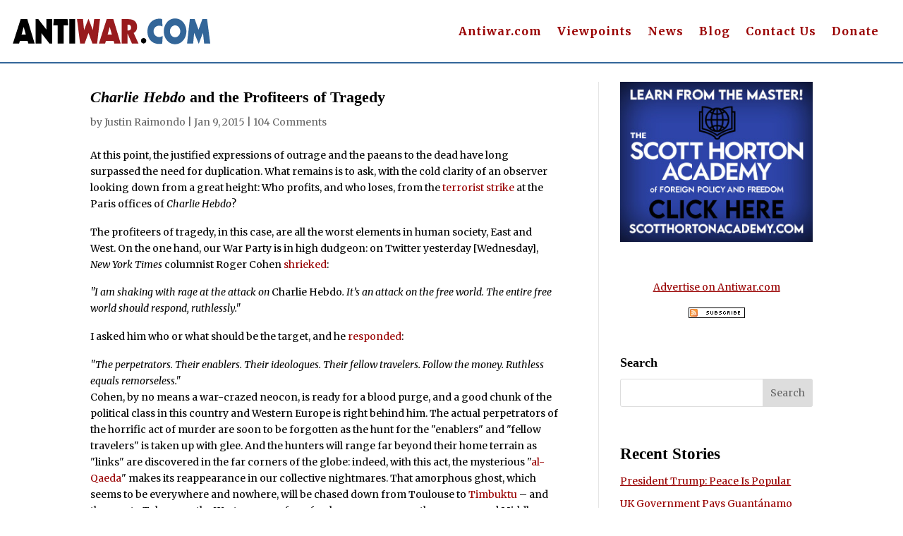

--- FILE ---
content_type: text/html; charset=utf-8
request_url: https://disqus.com/embed/comments/?base=default&f=antiwar-orig&t_i=2012319582%20http%3A%2F%2Foriginal.antiwar.com%2F%3Fp%3D2012319582&t_u=https%3A%2F%2Foriginal.antiwar.com%2Fjustin%2F2015%2F01%2F08%2Fcharlie-hebdo-and-the-profiteers-of-tragedy%2F&t_e=%3CI%3ECharlie%20Hebdo%3C%2Fi%3E%20and%20the%20Profiteers%20of%20Tragedy&t_d=Charlie%20Hebdo%20and%20the%20Profiteers%20of%20Tragedy&t_t=%3CI%3ECharlie%20Hebdo%3C%2Fi%3E%20and%20the%20Profiteers%20of%20Tragedy&s_o=default
body_size: 21178
content:
<!DOCTYPE html>

<html lang="en" dir="ltr" class="not-supported type-">

<head>
    <title>Disqus Comments</title>

    
    <meta name="viewport" content="width=device-width, initial-scale=1, maximum-scale=1, user-scalable=no">
    <meta http-equiv="X-UA-Compatible" content="IE=edge"/>

    <style>
        .alert--warning {
            border-radius: 3px;
            padding: 10px 15px;
            margin-bottom: 10px;
            background-color: #FFE070;
            color: #A47703;
        }

        .alert--warning a,
        .alert--warning a:hover,
        .alert--warning strong {
            color: #A47703;
            font-weight: bold;
        }

        .alert--error p,
        .alert--warning p {
            margin-top: 5px;
            margin-bottom: 5px;
        }
        
        </style>
    
    <style>
        
        html, body {
            overflow-y: auto;
            height: 100%;
        }
        

        #error {
            display: none;
        }

        .clearfix:after {
            content: "";
            display: block;
            height: 0;
            clear: both;
            visibility: hidden;
        }

        
    </style>

</head>
<body>
    

    
    <div id="error" class="alert--error">
        <p>We were unable to load Disqus. If you are a moderator please see our <a href="https://docs.disqus.com/help/83/"> troubleshooting guide</a>. </p>
    </div>

    
    <script type="text/json" id="disqus-forumData">{"session":{"canModerate":false,"audienceSyncVerified":false,"canReply":true,"mustVerify":false,"recaptchaPublicKey":"6LfHFZceAAAAAIuuLSZamKv3WEAGGTgqB_E7G7f3","mustVerifyEmail":false},"forum":{"aetBannerConfirmation":null,"founder":"403404638","twitterName":"","commentsLinkOne":"1 Comment","guidelines":null,"disableDisqusBrandingOnPolls":false,"commentsLinkZero":"0 Comments","disableDisqusBranding":false,"id":"antiwar-orig","createdAt":"2016-01-14T03:08:03.732546","category":"News","aetBannerEnabled":false,"aetBannerTitle":null,"raw_guidelines":null,"initialCommentCount":null,"votingType":null,"daysUnapproveNewUsers":null,"installCompleted":true,"moderatorBadgeText":"","commentPolicyText":null,"aetEnabled":false,"channel":null,"sort":4,"description":null,"organizationHasBadges":true,"newPolicy":true,"raw_description":null,"customFont":null,"language":"en","adsReviewStatus":1,"commentsPlaceholderTextEmpty":null,"daysAlive":0,"forumCategory":{"date_added":"2016-01-28T01:54:31","id":7,"name":"News"},"linkColor":null,"colorScheme":"auto","pk":"3974901","commentsPlaceholderTextPopulated":null,"permissions":{},"commentPolicyLink":null,"aetBannerDescription":null,"favicon":{"permalink":"https://disqus.com/api/forums/favicons/antiwar-orig.jpg","cache":"//a.disquscdn.com/1768293611/images/favicon-default.png"},"name":"Antiwar.com Original","commentsLinkMultiple":"{num} Comments","settings":{"threadRatingsEnabled":false,"adsDRNativeEnabled":false,"behindClickEnabled":false,"disable3rdPartyTrackers":true,"adsVideoEnabled":false,"adsProductVideoEnabled":false,"adsPositionBottomEnabled":false,"ssoRequired":false,"contextualAiPollsEnabled":false,"unapproveLinks":false,"adsPositionRecommendationsEnabled":false,"adsEnabled":false,"adsProductLinksThumbnailsEnabled":false,"hasCustomAvatar":false,"organicDiscoveryEnabled":false,"adsProductDisplayEnabled":false,"adsProductLinksEnabled":false,"audienceSyncEnabled":false,"threadReactionsEnabled":false,"linkAffiliationEnabled":false,"adsPositionAiPollsEnabled":false,"disableSocialShare":false,"adsPositionTopEnabled":false,"adsProductStoriesEnabled":false,"sidebarEnabled":false,"adultContent":false,"allowAnonVotes":false,"gifPickerEnabled":true,"mustVerify":true,"badgesEnabled":false,"mustVerifyEmail":true,"allowAnonPost":false,"unapproveNewUsersEnabled":false,"mediaembedEnabled":true,"aiPollsEnabled":false,"userIdentityDisabled":false,"adsPositionPollEnabled":false,"discoveryLocked":false,"validateAllPosts":false,"adsSettingsLocked":false,"isVIP":false,"adsPositionInthreadEnabled":false},"organizationId":4909346,"typeface":"auto","url":"https://original.antiwar.com","daysThreadAlive":0,"avatar":{"small":{"permalink":"https://disqus.com/api/forums/avatars/antiwar-orig.jpg?size=32","cache":"//a.disquscdn.com/1768293611/images/noavatar32.png"},"large":{"permalink":"https://disqus.com/api/forums/avatars/antiwar-orig.jpg?size=92","cache":"//a.disquscdn.com/1768293611/images/noavatar92.png"}},"signedUrl":"https://disq.us/?url=https%3A%2F%2Foriginal.antiwar.com&key=CUtGOl7526vMXArl63pjyg"}}</script>

    <div id="postCompatContainer"><div class="comment__wrapper"><div class="comment__name clearfix"><img class="comment__avatar" src="//a.disquscdn.com/1768293611/images/noavatar92.png" width="32" height="32" /><strong><a href="">Guest</a></strong> &bull; 10 years ago
        </div><div class="comment__content"><p>So, while CH had a right to do what he did, and his attackers are criminals, I, for one, see no reason to take it any further than that. They were caught, and, if I may say so, were dealt with rather summarily. Thus, there is no one left to prosecute. And Mr. CH is dead, and, frankly, I couldn&amp;#039t care less.  A person who made a living out of "kicking down," out of using the right of free press to further afflict the already afflicted, and to make the already comfortable more comfortable, rather than vice versa, and did so in an obnoxious, intentionally hurtful and juvenile way, succeeded in provoking some of them into violence. Boo hoo.</p></div></div><div class="comment__wrapper"><div class="comment__name clearfix"><img class="comment__avatar" src="//a.disquscdn.com/1768293611/images/noavatar92.png" width="32" height="32" /><strong><a href="">Guest</a></strong> &bull; 10 years ago
        </div><div class="comment__content"><p>Tempest meet teapot.</p><p>If you go out of your way to insult large numbers of people, eventually, one of them will respond, perhaps violently.</p><p>Of course, under the law, you may well have had "the right" to say what you said. (But, notice, that goring some sacred cows, like the Holocaust, is less protected by free speech law in France, and elsewhere, than others.) Still, having the "right" to do something is not the same thing as the doing of it being morally right. Hence, no, I am NOT Charlie Hebdo. Just like I am not George Wallace, who was also assaulted for his expressing his viewpoints.</p></div></div><div class="comment__wrapper"><div class="comment__name clearfix"><img class="comment__avatar" src="//a.disquscdn.com/1768293611/images/noavatar92.png" width="32" height="32" /><strong><a href="">qwezxc</a></strong> &bull; 11 years ago
        </div><div class="comment__content"><p>I don’t insist that you accept my reading or any other reading of Islam. What I want to say is: Don’t allow this dynamic and effective reality in today’s world to be introduced to you through resentments and prejudices. Don’t allow them to hypocritically introduce their own recruited terrorists as representatives of Islam.</p><p>Receive knowledge of Islam from its primary and original sources. Gain information about Islam through the Qur’an and the life of its great Prophet. I would like to ask you whether you have directly read the Qur’an of the Muslims. Have you studied the teachings of the Prophet of Islam and his humane, ethical doctrines? Have you ever received the message of Islam from any sources other than the media?</p><p>Have you ever asked yourself how and on the basis of which values has Islam established the greatest scientific and intellectual civilization of the world and raised the most distinguished scientists and intellectuals throughout several centuries?</p><p>I would like you not to allow the derogatory and offensive image-buildings to create an emotional gulf between you and the reality, taking away the possibility of an impartial judgment from you. Today, the communication media have removed the geographical borders. Hence, don’t allow them to besiege you within fabricated and mental borders.</p><p>Although no one can individually fill the created gaps, each one of you can construct a bridge of thought and fairness over the gaps to illuminate yourself and your surrounding environment. While this preplanned challenge between Islam and you, the youth, is undesirable, it can raise new questions in your curious and inquiring minds. Attempts to find answers to these questions will provide you with an appropriate opportunity to discover new truths.</p><p>Therefore, don’t miss the opportunity to gain proper, correct and unbiased understanding of Islam so that hopefully, due to your sense of responsibility toward the truth, future generations would write the history of this current interaction between Islam and the West with a clearer conscience and lesser resentment.</p><p>Seyyed Ali Khamenei <br>21st Jan. 2015</p></div></div><div class="comment__wrapper"><div class="comment__name clearfix"><img class="comment__avatar" src="//a.disquscdn.com/1768293611/images/noavatar92.png" width="32" height="32" /><strong><a href="">scallywagy</a></strong> &bull; 11 years ago
        </div><div class="comment__content"><p>Despite the corporate media’s fixation, the Charlie Hebdo attack in all likelihood has very little to do with religion or an assault on our rights with free speech. Rather it probably has much to do with the socio economic discord that functions in the underbelly of society, where whole collectives are conveniently debased and stigmatized (but hey this is free speech right?) and rebelling with the imposition of their desperate lot whilst the west continues their very own terrorist missions in the middle east, on free speech (remember Julian Assange?) and rarely brought to account. Which provokes the question how and why? <br><a href="http://disq.us/url?url=http%3A%2F%2Fscallywagandvagabond.com%2F2015%2F01%2Fcharlie-hebdo-attack-media-propaganda%2F%3Am3pD7j5vlsb3rJj9aSjyxPhiWk0&amp;cuid=3974901" rel="nofollow noopener" target="_blank" title="http://scallywagandvagabond.com/2015/01/charlie-hebdo-attack-media-propaganda/">http://scallywagandvagabond.com/2015/01/charlie-h...</a></p></div></div><div class="comment__wrapper"><div class="comment__name clearfix"><img class="comment__avatar" src="//a.disquscdn.com/1768293611/images/noavatar92.png" width="32" height="32" /><strong><a href="">solomon</a></strong> &bull; 11 years ago
        </div><div class="comment__content"><p>Dear Justin,  <br>                  Regarding free speech.In my humble opinion I think The Kentucky Fried Movie featuring the Rex Kramer( danger seeker) scene says it all. All due respects to all and no malice to any.</p></div></div><div class="comment__wrapper"><div class="comment__name clearfix"><img class="comment__avatar" src="//a.disquscdn.com/1768293611/images/noavatar92.png" width="32" height="32" /><strong><a href="">Bruce Marshall</a></strong> &bull; 11 years ago
        </div><div class="comment__content"><p>Justin,</p><p>Realize that Noam Chomsky is an agent, who after 9/11 served to divert people away from taking on the militarists at the core of the evil....the perpetrators of 9/11 the Israeli-American dual citizen fifth column networks and the traitors within the United States government and related intelligence networks of the Bush family, etc.</p></div></div><div class="comment__wrapper"><div class="comment__name clearfix"><img class="comment__avatar" src="//a.disquscdn.com/1768293611/images/noavatar92.png" width="32" height="32" /><strong><a href="">Prinzowhales</a></strong> &bull; 11 years ago
        </div><div class="comment__content"><p>One of the witnesses said that one of the terrorists pointed his AK at a woman&amp;#039s nose and asked her to recite verses from the Koran...but all she really remembered was his &amp;#039beautiful blue eyes.&amp;#039... None of the reported terrorists had blue eyes...From a link to a French news service at <br><a href="http://disq.us/url?url=http%3A%2F%2Fwhatreallyhappened.com%3AHlxQ6QvnTg8xdXgeZq2tvuIhP8w&amp;cuid=3974901" rel="nofollow noopener" target="_blank" title="whatreallyhappened.com">whatreallyhappened.com</a></p><p>First, a named suspect has an iron clad alibi, now one of the terrorists doesn&amp;#039t fit the description of a reliable witness.</p></div></div><div class="comment__wrapper"><div class="comment__name clearfix"><img class="comment__avatar" src="//a.disquscdn.com/1768293611/images/noavatar92.png" width="32" height="32" /><strong><a href="">Roque SantaCruz</a></strong> &bull; 11 years ago
        </div><div class="comment__content"><p>If only the westerners would let syria, irak afghanistan and especially israel. do whatever they wish in their countries things would be so quiet this side of the globe. Why do we have to go there all the time.</p></div></div><div class="comment__wrapper"><div class="comment__name clearfix"><img class="comment__avatar" src="//a.disquscdn.com/1768293611/images/noavatar92.png" width="32" height="32" /><strong><a href="">james</a></strong> &bull; 11 years ago
        </div><div class="comment__content"><p>Is Charlie Hebdo innocent? Does he provoke intentionally or promote free speech? <br>He fired a reporter back in 2009 for saying the son of Sarkozy converted to Judaism for monetary reasons and reported him to the police citing anti-semitism. He was freed eventually but Charlie is no angel, a hypocrite. He does not deserve to die the way he did along with the other real innocents but the whole story must be told. <br>And a note to Mr Riger Cohen; what was his reaction when the zionist criminals killed 2500+ in Gaza? Did he call to wipe them out and target all their supporters? Another hypocrite with a loud mouth and a megaphone.</p></div></div><div class="comment__wrapper"><div class="comment__name clearfix"><img class="comment__avatar" src="//a.disquscdn.com/1768293611/images/noavatar92.png" width="32" height="32" /><strong><a href="">james</a></strong> &bull; 11 years ago
        </div><div class="comment__content"><p>Link <a href="http://disq.us/url?url=http%3A%2F%2Fwww.telegraph.co.uk%2Fnews%2Fworldnews%2Feurope%2Ffrance%2F4351672%2FFrench-cartoonist-Sine-on-trial-on-charges-of-anti-Semitism-over-Sarkozy-jibe.html%3AjsHpEn3zWgw6LjuUlESL_LV8nFA&amp;cuid=3974901" rel="nofollow noopener" target="_blank" title="http://www.telegraph.co.uk/news/worldnews/europe/france/4351672/French-cartoonist-Sine-on-trial-on-charges-of-anti-Semitism-over-Sarkozy-jibe.html">http://www.telegraph.co.uk/news/worldnews/europe/...</a></p></div></div><div class="comment__wrapper"><div class="comment__name clearfix"><img class="comment__avatar" src="//a.disquscdn.com/1768293611/images/noavatar92.png" width="32" height="32" /><strong><a href="">david</a></strong> &bull; 11 years ago
        </div><div class="comment__content"><p>How many Catholics murdered critics of Catholicism. How many JDL types murdered cartoonists who defile Jews?</p><p>Cohen shrieks, and the Weekly Standard pontificates and bloats. OK, true. But if you drew a piss Jesus cartoon or drew a hook nosed Jew, you might be criticized, or lose your job, but I&amp;#039m waiting for Justin to illuminate us with murder victims. Just one might suffice.</p></div></div><div class="comment__wrapper"><div class="comment__name clearfix"><img class="comment__avatar" src="//a.disquscdn.com/1768293611/images/noavatar92.png" width="32" height="32" /><strong><a href="">oddie</a></strong> &bull; 11 years ago
        </div><div class="comment__content"><p>JR writes: "Charlie Hebdo was the French far right’s mortal enemy" maybe. once upon a time! read all of Ramadan who knows so much more about Charlie Hebdo than anyone writing in the US:</p><p>Democracy Now: Comics Legend Art Spiegelman &amp; Scholar Tariq Ramadan on Charlie Hebdo &amp; the Power Dynamic of Satire <br>Tariq Ramadan to Spiegelman: Charlie Hebdo is not the satirical magazine of the past. It is now ideologically oriented. And Philippe Val, who was a leftist in the past, now is supporting all the theses of the far-right party, very close to the Front National. So, don’t come with something which is politically completely not accurate...  <a href="http://disq.us/url?url=http%3A%2F%2Fwww.democracynow.org%2F2015%2F1%2F8%2Fcomics_legend_art_spiegelman_scholar_tariq%3AwNZcjYwVK2ghS10hCFtq9Ga0is4&amp;cuid=3974901" rel="nofollow noopener" target="_blank" title="http://www.democracynow.org/2015/1/8/comics_legend_art_spiegelman_scholar_tariq">http://www.democracynow.org/2015/1/8/comics_legen...</a></p></div></div><div class="comment__wrapper"><div class="comment__name clearfix"><img class="comment__avatar" src="//a.disquscdn.com/1768293611/images/noavatar92.png" width="32" height="32" /><strong><a href="">oddie</a></strong> &bull; 11 years ago
        </div><div class="comment__content"><p>the alleged terrorist audio tapes!</p><p>(subtitles) Message audio de Kouachi (AQPA) et Coulibaly (ISIS) à un journaliste de BFM TV <br>(from comments) there is someone behind him who tells him what to say, "and left the bottom" was 0:55, it is a manipulation or journalists with a lambda rebeu or false flag. It does not smell good story ...  <a href="https://disq.us/url?url=https%3A%2F%2Fwww.youtube.com%2Fwatch%3Fv%3D6MDz2yaf-9k%3A86cgq6rM8tDDNO2RNhuzuGNP6U4&amp;cuid=3974901" rel="nofollow noopener" target="_blank" title="https://www.youtube.com/watch?v=6MDz2yaf-9k">https://www.youtube.com/watch?v=6MDz2yaf-9k</a></p><p>(French) Exclu - Message Interview Complete de Chérif Kouachi au journaliste de BFM TV. 9 janvier 2015 10h  <a href="https://disq.us/url?url=https%3A%2F%2Fwww.youtube.com%2Fwatch%3Fv%3DclCRRyTvWMo%3A4cGvRc7NQDUnk0wXyZPuQZuSqU0&amp;cuid=3974901" rel="nofollow noopener" target="_blank" title="https://www.youtube.com/watch?v=clCRRyTvWMo">https://www.youtube.com/watch?v=clCRRyTvWMo</a></p></div></div><div class="comment__wrapper"><div class="comment__name clearfix"><img class="comment__avatar" src="//a.disquscdn.com/1768293611/images/noavatar92.png" width="32" height="32" /><strong><a href="">oddie</a></strong> &bull; 11 years ago
        </div><div class="comment__content"><p>official narrative rests on france&amp;#039s BFM TV - &amp; their alleged audio interviews with the "terrorists" - (youtube with english subtitles &amp; full interview in french, approx 4mins,  are online).  could be anyone on the tapes.</p><p>Local, France: The gunman killed by police on Friday after taking hostages at a Jewish supermarket ...told BFMTV station he had "co-ordinated" with the suspected Charlie Hebdo attackers and belonged to the Islamic State group... <br>Cherif Kouachi...said that a trip he made to Yemen in 2011 was financed by American-Yemeni radical Anwar al-Awlaki... <br>19:48 ...It is not immediately clear how the broadcaster reached Coulibaly, at around 3pm this afternoon...  <a href="http://disq.us/url?url=http%3A%2F%2Fwww.thelocal.fr%2F20150109%2Flive-charlie-hebdo-france-gunmen-kouachi%3A-YNGccYEpDEpovZC2Bn-jqsRYuM&amp;cuid=3974901" rel="nofollow noopener" target="_blank" title="http://www.thelocal.fr/20150109/live-charlie-hebdo-france-gunmen-kouachi">http://www.thelocal.fr/20150109/live-charlie-hebd...</a></p><p>BFM is an acronym of "Business FM"... <br>Alain Weill, Chairman and CEO since 2005... <br>other media institutions have insinuated that that BFMTV has furthered the cause of Marine Le Pen, the head of the nationalist Front National political party. For example, BFMTV "star interviewer" Jean-Jacques Bourdin has been ridiculed for "rejoicing at the prospect of a President Le  <br>Pen"...  <a href="http://disq.us/url?url=http%3A%2F%2Fen.wikipedia.org%2Fwiki%2FBFM_TV%3AK6ALp1oAAc0TYP8QyThoCi1_ZOQ&amp;cuid=3974901" rel="nofollow noopener" target="_blank" title="http://en.wikipedia.org/wiki/BFM_TV">http://en.wikipedia.org/wiki/BFM_TV</a></p></div></div><div class="comment__wrapper"><div class="comment__name clearfix"><img class="comment__avatar" src="//a.disquscdn.com/1768293611/images/noavatar92.png" width="32" height="32" /><strong><a href="">Richard Estes</a></strong> &bull; 11 years ago
        </div><div class="comment__content"><p>SRandall hits the nail on the head.  Following the money on 9/11 leads to the Saudis and the Gulf States.  Does Cohen really want to follow the money in regard to Charlie Hendo and end up at the same destination?</p></div></div><div class="comment__wrapper"><div class="comment__name clearfix"><img class="comment__avatar" src="//a.disquscdn.com/1768293611/images/noavatar92.png" width="32" height="32" /><strong><a href="">sarastro92</a></strong> &bull; 11 years ago
        </div><div class="comment__content"><p>You&amp;#039re right on the money Richard. But according to the Congressional 9/11 Inquiry, the Saudis were just one part of the financial /logistical network.</p><p>Some courageous Congressmen are actively pursuing The Saudi connection quite diligently. Only last week three of them called a Capitol Hill press conference with former Sen Bob Graham to demand release of the investigative findings on Saudi funding for 9/11 that was classified by Bush and protected by Obama in the Inquiry. <br><a href="https://disq.us/url?url=https%3A%2F%2Flarouchepac.com%2F20150108%2Fpress-conference-28-pages-sen-bob-graham%3AxhlZFEfqKaoSDdohpUjNRoUiXuQ&amp;cuid=3974901" rel="nofollow noopener" target="_blank" title="https://larouchepac.com/20150108/press-conference-28-pages-sen-bob-graham">https://larouchepac.com/20150108/press-conference...</a></p><p>But the Inquiry also shows that Saudis were part of a joint venture with US Intelligence and the US military in staging the 9/11 Terror Spectacle. As we know, 9/11 kick off a policy of Permanent War, that is now escalating to a demented policy for Regime Change in Moscow.</p><p>That&amp;#039s how these staged events are used... and that&amp;#039s how the French terror is being used today.</p></div></div><div class="comment__wrapper"><div class="comment__name clearfix"><img class="comment__avatar" src="//a.disquscdn.com/1768293611/images/noavatar92.png" width="32" height="32" /><strong><a href="">GeorgyOrwell</a></strong> &bull; 11 years ago
        </div><div class="comment__content"><p>Actually follow the money in regards to 9/11 leads you in multiple directions all at once, not just Saudi Arabia.  This still does not explain how a steel frame high rise can free fall and still be consistent with Newton&amp;#039s laws.</p></div></div><div class="comment__wrapper"><div class="comment__name clearfix"><img class="comment__avatar" src="//a.disquscdn.com/1768293611/images/noavatar92.png" width="32" height="32" /><strong><a href="">SRandall</a></strong> &bull; 11 years ago
        </div><div class="comment__content"><p>I wonder if Mr. Cohen thinks the authorities should have "followed the money" in regards to 9/11 also.  Or did he let that important thread go unexplored because the government said it wasn&amp;#039t important.</p></div></div><div class="comment__wrapper"><div class="comment__name clearfix"><img class="comment__avatar" src="//a.disquscdn.com/1768293611/images/noavatar92.png" width="32" height="32" /><strong><a href="">cococooo</a></strong> &bull; 11 years ago
        </div><div class="comment__content"><p>want*</p></div></div><div class="comment__wrapper"><div class="comment__name clearfix"><img class="comment__avatar" src="//a.disquscdn.com/1768293611/images/noavatar92.png" width="32" height="32" /><strong><a href="">cococooo</a></strong> &bull; 11 years ago
        </div><div class="comment__content"><p>Well at the end of all this I think it&amp;#039s safe to say that USA &amp; Israel can basically side hug France, UK and Germany as tight as they wants to now  with a cigar in mouth and big-grin and confidently proclaim "We&amp;#039re in this together"</p></div></div><div class="comment__wrapper"><div class="comment__name clearfix"><img class="comment__avatar" src="//a.disquscdn.com/1768293611/images/noavatar92.png" width="32" height="32" /><strong><a href="">GeorgyOrwell</a></strong> &bull; 11 years ago
        </div><div class="comment__content"><p>Even though history being littered with false flag operations, from Operation Gladio to Operation Northwoods ......Google them), Justin does not even bring up even the possibility that this could be some kind of covert black op to shift public opinion toward war.  It would hardly be the first time!  Yet the focus of this piece is those who would profit from tragedy.  Why would they not then be your first suspects, really?</p></div></div><div class="comment__wrapper"><div class="comment__name clearfix"><img class="comment__avatar" src="//a.disquscdn.com/1768293611/images/noavatar92.png" width="32" height="32" /><strong><a href="">Generalissimo X</a></strong> &bull; 11 years ago
        </div><div class="comment__content"><p>exactly. what about the msm, it&amp;#039s reporting is to be seen as truthful or valid? have they not lied time and time again? so what&amp;#039s to stop them this time? nothing.  one has to consider everything the msm says is a lie for the sheer fact that they&amp;#039ve done it so many times in the past.  how one would give these pathological prostitutes a shred of credibility is beyond comprehension.</p></div></div><div class="comment__wrapper"><div class="comment__name clearfix"><img class="comment__avatar" src="//a.disquscdn.com/1768293611/images/noavatar92.png" width="32" height="32" /><strong><a href="">paula</a></strong> &bull; 11 years ago
        </div><div class="comment__content"><p>Justin.  Circulate the cover with The Father, The Son and The Holy Ghost having anal sex.  That outta disarm the neocons for a minute.  They won&amp;#039t want to be associated.  I find it odd that twice in two months we&amp;#039re defending free speech that just happens to be tasteless. Like a little mind fuck.  Like watching George and Charlie supposedly doing serious journalism while also watching them sell cookware on the network morning shows.  I know I&amp;#039m ranting but these small things feel of a piece.</p></div></div><div class="comment__wrapper"><div class="comment__name clearfix"><img class="comment__avatar" src="//a.disquscdn.com/1768293611/images/noavatar92.png" width="32" height="32" /><strong><a href="">Scoffing</a></strong> &bull; 11 years ago
        </div><div class="comment__content"><p>Leave it to JR to make villains out of the people who want to combat the murderers and safeguard civilians like his very own journalistic colleagues. Leave it to JR to try (and fail miserably) to shift the focus from combatting this lethal virus to thwarting the efforts of those who would.</p><p>JR knows very well that people today, including and especially his own readers, seek out news and opinion that reinforces their own biases and agendas. Therefore, for every one of his columns, he needs to come up with a BS angle so he can continue to demonize the same people he always does, rather than the ACTUAL PERPETRATORS and the twisted, hateful, dangerous ideology that fuels them. He simply must, must, must bash Bill Kristol every chance he gets, even though Kristol didn&amp;#039t loom particularly large on the streets of Paris this week.</p><p>JR&amp;#039s rants are among the most transparently propagandistic, juvenile, brazenly manipulative and ultimately unimpactful bloviations on the net. Unimpactful because they&amp;#039re so blatantly contrived and therefore not relevant to what&amp;#039s actually happening in Paris and elsewhere in the world. What an unhelpful, attention-seeking, narrowly self-interested excuse for a truth teller this JR is.</p></div></div><div class="comment__wrapper"><div class="comment__name clearfix"><img class="comment__avatar" src="//a.disquscdn.com/1768293611/images/noavatar92.png" width="32" height="32" /><strong><a href="">RockyRococo</a></strong> &bull; 11 years ago
        </div><div class="comment__content"><p>I&amp;#039m not one for conspiracy theories, but if anything lends credence to accusations of false-flag operations it is screeds like this from "Scoffing".  It illuminates nothing but an establishmentarian&amp;#039s dislike for having imperialism put to question.  In all its profuse verbiage, it produces not one scintilla of evidence refuting a single one of Justin&amp;#039s points.  I&amp;#039m hardly Justin&amp;#039s water-carrier, either, as a hard leftist I am from the opposite end of the political spectrum.  Nonetheless I find that much of his analysis here holds up very well to my toughest scrutiny.</p></div></div><div class="comment__wrapper"><div class="comment__name clearfix"><img class="comment__avatar" src="//a.disquscdn.com/1768293611/images/noavatar92.png" width="32" height="32" /><strong><a href="">Farflungstar</a></strong> &bull; 11 years ago
        </div><div class="comment__content"><p>Bill Kristol is an Israeli-kissing warmongering piece of garbage. A lowlife POS propagandist. Him and the other tough guy, armchair warrior neocons, they suggest war at every turn, heedless of the costs, yet when they were young THEY never served and for sure none of their children will ever serve.  <br>Those are cowards anyway you slice it, and they should be facing the gallows for all the lies they told in support of war in Iraq. <br>Die neocons, die</p></div></div><div class="comment__wrapper"><div class="comment__name clearfix"><img class="comment__avatar" src="//a.disquscdn.com/1768293611/images/noavatar92.png" width="32" height="32" /><strong><a href="">Scoffing</a></strong> &bull; 11 years ago
        </div><div class="comment__content"><p>Your vitriol proves my point. My point wasn&amp;#039t to defend Kristol, but to point out that JR blames Kristol and the usual targets even in instances when it&amp;#039s not neocons to blame. This place is just 24/7 neocon-bashing, regardless of what transpires in the world. That statement is not a defense of neocons, it&amp;#039s an indictment of JR and this site&amp;#039s blind, unwavering focus, and that of its readers. Like I said, your kneejerk vitriol proves my point: even at a time when it&amp;#039s jihadis who deserve opprobrium, it&amp;#039s still neocons that your crowd is bashing, and that&amp;#039s fuelled by the manipulations of JR. JR is simply feeding raw meat to his audience, despite what happens in the world. His mission statement is "tell my readers what they want to hear at all times". Are you grasping the point yet?</p></div></div><div class="comment__wrapper"><div class="comment__name clearfix"><img class="comment__avatar" src="//a.disquscdn.com/1768293611/images/noavatar92.png" width="32" height="32" /><strong><a href="">dbriz</a></strong> &bull; 11 years ago
        </div><div class="comment__content"><p>"Your vitriol proves my point"</p><p>He has merely answered your post in the same style you used. Glad you recognized it.</p><p>As for neocons; well now, it is their policies and misinformation (see how reasonable I am not to say lies) that provide most of the current recruiting posters for the jihadists. With financial help from our "allies" the Saudis of course. (BTW, please provide any instance where JR has defended jihadist terrorism or any other form of terrorism.)  What he and others have done is recognize the fact that our current dilemma began with the purely concocted invasion of Iraq and Afghanistan, as formulated and endorsed by neocons.</p><p>In case you need a refresher; after 9-11 the entire world was on our side. Even including the Taliban (whom Bush had been praising months earlier). They agreed to turn Bin Laden over as soon as we provided evidence to them of his responsibility. Evidence that we, for some reason failed to produce. This is merely one of many, many reasons the neocons deserve all the criticism thrown at them.</p><p>Your point is that you don&amp;#039t like hearing it, especially from JR. That and a buck seventy-five gets you a Starbucks.</p><p>What the hell, you probably believe that a middle aged man with numerous health issues including diabetes, kidney failure requiring dialysis, running from safe house to safe house could live for 20 years without a transplant. Let alone direct global terrorism.</p></div></div><div class="comment__wrapper"><div class="comment__name clearfix"><img class="comment__avatar" src="//a.disquscdn.com/1768293611/images/noavatar92.png" width="32" height="32" /><strong><a href="">Scoffing</a></strong> &bull; 11 years ago
        </div><div class="comment__content"><p>THIS WAS AN ATTACK ON LEFT-WING CARTOONISTS WHO INSULTED ISLAM.</p><p>THEY WERE KILLED BECAUSE JIHADISTS WANT TO CRUSH FREEDOM OF SPEECH.</p><p>NEOCONS HAD NOTHING TO DO WITH THIS ATTACK.</p><p>I wrote the above in all-caps in the hope that it might help penetrate the fog you&amp;#039re lost in. Sadly, my hopes for you aren&amp;#039t high because you make my point so obtusely and so tediously every time you scribble something. You&amp;#039ll just keep blaming the wrong people because you salivate at the sound of JR&amp;#039s bell, like a Pavlovian dog.</p></div></div><div class="comment__wrapper"><div class="comment__name clearfix"><img class="comment__avatar" src="//a.disquscdn.com/1768293611/images/noavatar92.png" width="32" height="32" /><strong><a href="">dbriz</a></strong> &bull; 11 years ago
        </div><div class="comment__content"><p>You wrote in all caps because you lack good internet posting manners. Screaming is a sign of weakness and poor self control among other things. You would make a nice neocon come to think about it.</p><p>I understand that you would like to isolate the Paris attack from the GWOT.</p><p>When we were attacked by a dozen and a half or so Saudis in 2001 it could have been treated as an isolated attack and the perpetrators hunted down by good intelligence, interpol and police work. Unfortunately the PNAC plan was put into operation by guess who, Bush.Cheney and their neocon advisors. Presto! GWOT. All that follows, including Paris, is a byproduct of blowback from what the neocons have wrought.</p><p>I completely understand why you would fail to see this. A good neocon always deflects criticism like, well, like a Pavlovian dog.</p></div></div><div class="comment__wrapper"><div class="comment__name clearfix"><img class="comment__avatar" src="//a.disquscdn.com/1768293611/images/noavatar92.png" width="32" height="32" /><strong><a href="">dbriz</a></strong> &bull; 11 years ago
        </div><div class="comment__content"><p>Oh please...compared to yours, JR&amp;#039s "rants" are Sunday School homilies.</p><p>Other than a bit of oxygenated venom you provide nothing of substance to support anything you have claimed.</p><p>Go back downstairs, the adults are talking.</p></div></div><div class="comment__wrapper"><div class="comment__name clearfix"><img class="comment__avatar" src="//a.disquscdn.com/1768293611/images/noavatar92.png" width="32" height="32" /><strong><a href="">Scoffing</a></strong> &bull; 11 years ago
        </div><div class="comment__content"><p>Yes, if "adults" means "lackeys". I referenced Kristol, just to provide one example, so please return to your vegetative state. You&amp;#039re a perfect illustration of the kind of reader to whom JR caters.</p></div></div><div class="comment__wrapper"><div class="comment__name clearfix"><img class="comment__avatar" src="//a.disquscdn.com/1768293611/images/noavatar92.png" width="32" height="32" /><strong><a href="">Don G.</a></strong> &bull; 11 years ago
        </div><div class="comment__content"><p>It&amp;#039s all about the right to free speech when it&amp;#039s mocking Muslims but not a right to do the same against the Israel apartheid regime or the catholic churches man/boy love relationship, isn&amp;#039t it. So the way I see it is, we have all or none. None may be the best choice. It&amp;#039s only haters who can&amp;#039t have a good day without it.</p></div></div><div class="comment__wrapper"><div class="comment__name clearfix"><img class="comment__avatar" src="//a.disquscdn.com/1768293611/images/noavatar92.png" width="32" height="32" /><strong><a href="">Salem</a></strong> &bull; 11 years ago
        </div><div class="comment__content"><p>When the Saints Go Marching In? <br>Netanyahu calls to fight" radical?" Islam <br>Israeli Prime Minister Benjamin Netanyahu called for global unity to fight radical Islam, after an attack on a satirical French newspaper killed 12 people on Wednesday  <a href="http://disq.us/url?url=http%3A%2F%2Fnews.yahoo.com%2Fvideo%2Fnetanyahu-calls-fight-radical-islam-173959486.html%3ARnDk1k4iBc2RTwk_D9AeTfHkvoQ&amp;cuid=3974901" rel="nofollow noopener" target="_blank" title="http://news.yahoo.com/video/netanyahu-calls-fight-radical-islam-173959486.html">http://news.yahoo.com/video/netanyahu-calls-fight...</a></p></div></div><div class="comment__wrapper"><div class="comment__name clearfix"><img class="comment__avatar" src="//a.disquscdn.com/1768293611/images/noavatar92.png" width="32" height="32" /><strong><a href="">Salem</a></strong> &bull; 11 years ago
        </div><div class="comment__content"><p>" Rush Limbaugh helpfully pointed out that Benghazi underlies the entire thing. Because Benghazi underlies absolutely everything.</p><p>8. Though not a right-winger, reliably Islamophobic Bill Maher naturally took the opportunity to blame the entire Muslim world for the attacks, and also to take American liberals to task for not agreeing with him completely in his blanket condemnation of the entire Muslim world.</p><p>9. Points for heinous creativity to <a href="http://disq.us/url?url=http%3A%2F%2FRedState.com%3AWYLXsYC7ebOipwj3jKyWxS3rJZE&amp;cuid=3974901" rel="nofollow noopener" target="_blank" title="RedState.com">RedState.com</a> editor and Fox News contributor Erick Erickson, who took the opportunity to link LGBT activists to the terrorists in Paris on his radio show Wednesday.</p><p>“A publisher published something that offended,” Erickson wrote in anaccompanying blog post, “So the terrorists decided they needed to publicly destroy and ruin the publisher in a way that would not only make that destruction a public spectacle, but do it so spectacularly that others would think twice before publishing or saying anything similar.”</p><p>Surprise ending! He was talking about Atlanta, not France. “The terrorists did what had to be done to publicly destroy and ruin the offender… And the terrorists won in Atlanta.” <br><a href="http://disq.us/url?url=http%3A%2F%2Fwww.salon.com%2F2015%2F01%2F09%2F10_insane_right_wing_reactions_to_the_charlie_hebdo_massacre_partner%2F%3ADJNLzMJdno5mMQYhQBV-6wfrlyA&amp;cuid=3974901" rel="nofollow noopener" target="_blank" title="http://www.salon.com/2015/01/09/10_insane_right_wing_reactions_to_the_charlie_hebdo_massacre_partner/">http://www.salon.com/2015/01/09/10_insane_right_w...</a></p><p>.</p></div></div><div class="comment__wrapper"><div class="comment__name clearfix"><img class="comment__avatar" src="//a.disquscdn.com/1768293611/images/noavatar92.png" width="32" height="32" /><strong><a href="">Salem</a></strong> &bull; 11 years ago
        </div><div class="comment__content"><p>During the planning stage of the invasion of Afghanistan and should France join the collation to remove the Taliban from power.Majority of Frenchmen,and most intellectuals especially,supported and demanded that France should join in the war.And one one argument that used often to justify the war was that the Taliban have law to force women to dress in certain way,be veiled, against their choice. <br>These same Frenchmen were very much in support of the French government law banning Women from dressing certain way of their choosing because that threatens the state.</p></div></div><div class="comment__wrapper"><div class="comment__name clearfix"><img class="comment__avatar" src="//a.disquscdn.com/1768293611/images/noavatar92.png" width="32" height="32" /><strong><a href="">Salem</a></strong> &bull; 11 years ago
        </div><div class="comment__content"><p>I find most those who claim to defend free speech to be very hypocritical and follow double standards the French especially and the rest in general.Many European countries have laws against many  form of speech that the state deem unacceptable.The press has many restrictions on what it can publishes including cartoons.Many authors were dragged to court for what they wrote that contradicted the official position.There is also an observed self-censorship that many adhere to. <br>There are groups who are able to stop publication any thing offensive to them,they can force  a newspaper or a magazine not to publish something unfavorable to them and the courts have sided with them many times.Muslims,on the other hand were rarely able to do that.Support for freedom of expression is always high and overwhelming when it offends Muslims and ridicule them over and over again which done constantly and in  very intimidating manners by the choice of the subject of the  so called freedom of  expression.Whatever offends and insult Muslims, and  often  by choosing the Prophet specifically while falsely pretending to do that in defense of freedom of expression,is considered lofty position.These same gallant warriors of freedom of expression would not dare touch certain groups.These news reports illustrate the phoniness of these people well: <br>French comic banned: Victory for French values?  <br>" French philosopher Bernard Henry Levy, argue that Dieudonné ceased long ago to be an artist and that his virulent anti-Semitism shouldn&amp;#039t be seen as artistic license: "This is not humor anymore, this is political," he said.   <a href="http://disq.us/url?url=http%3A%2F%2Fwww.cnn.com%2F2014%2F01%2F10%2Fopinion%2Fopinion-poirier-french-comedian%2Findex.html%3ABnZBFMJoCf4eK9jUzx3VscKy7Qw&amp;cuid=3974901" rel="nofollow noopener" target="_blank" title="http://www.cnn.com/2014/01/10/opinion/opinion-poirier-french-comedian/index.html">http://www.cnn.com/2014/01/10/opinion/opinion-poi...</a><br>France may ban French comic’s show for ‘anti-Semitism’ <br>"‘Time to silence him’</p><p>Roger Cukierman, the president of CRIF, the main French Jewish lobby, applauded the decision in an interview with French television channel i&gt;TELE.</p><p>“It’s a step in the right direction,{[ because if we continue letting him do as he pleases, violence could result,}}” he said. “It’s time to silence him. He’s no longer a comic; he has become a peddler of hate.”  <a href="http://disq.us/url?url=http%3A%2F%2Fwww.france24.com%2Fen%2F20131227-dieudonne-france-famous-french-comic-show-could-be-banned-anti-semitic-content%2F%3ANvcrvfu2k4YzepdvjorGgZB0Oyc&amp;cuid=3974901" rel="nofollow noopener" target="_blank" title="http://www.france24.com/en/20131227-dieudonne-france-famous-french-comic-show-could-be-banned-anti-semitic-content/">http://www.france24.com/en/20131227-dieudonne-fra...</a></p><p>Hollande backs ban on ‘anti-Semitic’ comedian Dieudonné <br>"French President François Hollande on Tuesday backed attempts to ban shows by a controversial French comedian who the government accuses of threatening public order with his anti-Semitic comments.&amp;#039  <a href="http://disq.us/url?url=http%3A%2F%2Fwww.france24.com%2Fen%2F20140107-hollande-backs-ban-anti-semitic-comedian-dieudonne-france%2F%3A2gNaMY1D_MfT_eghpC5BQmAMN3M&amp;cuid=3974901" rel="nofollow noopener" target="_blank" title="http://www.france24.com/en/20140107-hollande-backs-ban-anti-semitic-comedian-dieudonne-france/">http://www.france24.com/en/20140107-hollande-back...</a><br>No one came out and suggested to apply this same position in case of the other side.</p></div></div><div class="comment__wrapper"><div class="comment__name clearfix"><img class="comment__avatar" src="//a.disquscdn.com/1768293611/images/noavatar92.png" width="32" height="32" /><strong><a href="">Popsiq</a></strong> &bull; 11 years ago
        </div><div class="comment__content"><p>If Hollande can mobilize the French for an other &amp;#039poke&amp;#039 at the orient, I would be shaking with surprise.</p><p>Those at the greatest remove seem to be inversely enraged. But everybody will want somebody else to do it.</p></div></div><div class="comment__wrapper"><div class="comment__name clearfix"><img class="comment__avatar" src="//a.disquscdn.com/1768293611/images/noavatar92.png" width="32" height="32" /><strong><a href="">Michael Hamrin</a></strong> &bull; 11 years ago
        </div><div class="comment__content"><p>Hey, Justin.  I just wanted you to know that I have been following your writing here at <a href="http://disq.us/url?url=http%3A%2F%2FAnti-War.com%3A0jxFPHx90y6QPUDyFhZZpikNRYc&amp;cuid=3974901" rel="nofollow noopener" target="_blank" title="Anti-War.com">Anti-War.com</a> since the very beginning (referred by the late Fred Newman, my college philosophy professor).  So I am a confirmed supporter.  But this particular piece is the most spot-on analysis of our current tragic can of worms yet to be published.  Thank you, thank your thank you!  It is imperative to go to the very root of the problem as the first step to exposure of the miscreants and a return to sanity while there is still opportunity.  When WWIII is launched all sensible critics will be targeted.</p></div></div><div class="comment__wrapper"><div class="comment__name clearfix"><img class="comment__avatar" src="//a.disquscdn.com/1768293611/images/noavatar92.png" width="32" height="32" /><strong><a href="">rwe2late</a></strong> &bull; 11 years ago
        </div><div class="comment__content"><p>There are major flaws in Mr. Raimondo&amp;#039s argument.  One is the failure to consider the similar motives of provocation and response of other actors. Another is the failure to consider  how "extremists" have been organized and armed by other players to serve other interests. <br> The "extremists" have not arrived from nowhere. They have been financed and armed by the US and its partners such as Saudi Arabia. They have been sent, used, to destabilize the Assad government and Iran. <br>They have then returned, armed themselves, and organized a "terror" attack all under the watchful eyes of the "counter-terrorism" police. <br>Whether deliberately helped or intentionally allowed, we can be sure of one thing. It was predictable. <br>Can we conceptualize beyond the possible immediate motives of the attackers? Regardless of the attackers&amp;#039 immediate motive for blowback, it was predictable blowback. <br>Have we forgotten the motives for US global militarism? Have we forgotten the invasions and occupations of other nations? The support for Middle East despots? The CIA, Gitmo? Should we not regard Gitmo as a incitement to extremist blowback? Is AlQaeda the only player expected to "benefit" by "terror" attacks? <br>Do we really think our leaders are so naive as to truly believe "they hate us for our freedoms"? <br>Are we so naive as to (again?) fall into the superficial delusion that they are attacking because of our "freedom"? <br>Conceptualize this. Generating predictable blowback is the generalized equivalent of isolated false flag terrorism. Our policy-makers are NOT idiots, and know full well what are their global aims, and what the predictable results will be of their actions.</p></div></div><div class="comment__wrapper"><div class="comment__name clearfix"><img class="comment__avatar" src="//a.disquscdn.com/1768293611/images/noavatar92.png" width="32" height="32" /><strong><a href="">GeorgyOrwell</a></strong> &bull; 11 years ago
        </div><div class="comment__content"><p>Exactly!</p></div></div><div class="comment__wrapper"><div class="comment__name clearfix"><img class="comment__avatar" src="//a.disquscdn.com/1768293611/images/noavatar92.png" width="32" height="32" /><strong><a href="">ictus92</a></strong> &bull; 11 years ago
        </div><div class="comment__content"><p>Journalist Pepe Escobar is probably closer to the truth on all this in his piece published yesterday in the AT... France wandered off the reservation  with calls to back off Russian sanctions (in fact the French have led a whole bloc of NATO countries in this direction, including tentative steps by the Germans).</p><p>Some backsliding on Palestinian statehood is an aggravating factor for which France (and EU sympathizers) must be punished.</p><p>On his website Webster Tarpley (<a href="http://disq.us/url?url=http%3A%2F%2Ftarpley.net%3AeaBBdxzZWe-lYaMcAGhjoymFQdY&amp;cuid=3974901" rel="nofollow noopener" target="_blank" title="tarpley.net">tarpley.net</a>) elaborates. The atrocity in Paris is reminiscent of the Moro Kidnapping and Murder when the Italian Prime Minister opened channels with the Italian Communists. Kissinger warned Moro to back off  and bam, the "Red Brigades" terrorists emerge to do the dirty work.</p><p>These events also have a scent of Operation Gladio ... Furthermore the witless "clue" conveniently pointing to the Kouchai Bros was a nice touch right out of the 9/11 Playbook of Staged Terror Spectacles.</p><p>The upshot is that these attacks may very well enhance the chances of confrontation and war with Russia as French (and European) politics are thrown into complete turmoil matching pending financial chaos as well. Mission Accomplished for the Empire. Well, at least that has to be considered.</p></div></div><div class="comment__wrapper"><div class="comment__name clearfix"><img class="comment__avatar" src="//a.disquscdn.com/1768293611/images/noavatar92.png" width="32" height="32" /><strong><a href="">didi</a></strong> &bull; 11 years ago
        </div><div class="comment__content"><p>Political and social cartoons nearly always express frustration that changes are much too slow.  Islam does not change the way you want it to change? Make fun of it. Politicians do not change? Make fun of them. <br>Some commentators have referred to the van Gogh/Ali case. The anti-Muslim flick which these two made was not humor but undiluted filth.</p></div></div><div class="comment__wrapper"><div class="comment__name clearfix"><img class="comment__avatar" src="//a.disquscdn.com/1768293611/images/noavatar92.png" width="32" height="32" /><strong><a href="">Mark</a></strong> &bull; 11 years ago
        </div><div class="comment__content"><p>Roger Cohen shrieked:</p><p>"I am shaking with rage at the attack on Charlie Hebdo. It’s an attack on the free world. The entire free world should respond, ruthlessly."</p><p>Perhaps we can better understand the like of Cohen by substituting the word "free" with the word "civilized".</p><p>Perhaps Justin should have entitled this piece, "Charlie Hebdo: Barbarians at the Helm"</p></div></div><div class="comment__wrapper"><div class="comment__name clearfix"><img class="comment__avatar" src="//a.disquscdn.com/1768293611/images/noavatar92.png" width="32" height="32" /><strong><a href="">follyofwar</a></strong> &bull; 11 years ago
        </div><div class="comment__content"><p>Would Cohen be one of the first to scream "anti-Semitism" if he read cartoons denouncing his religion?</p></div></div><div class="comment__wrapper"><div class="comment__name clearfix"><img class="comment__avatar" src="//a.disquscdn.com/1768293611/images/noavatar92.png" width="32" height="32" /><strong><a href="">Prinzowhales</a></strong> &bull; 11 years ago
        </div><div class="comment__content"><p>Yes, look at what a stink Paris made about Dieudonne M&amp;#039bala M&amp;#039bala and his rather tame observations regarding Jews....</p></div></div><div class="comment__wrapper"><div class="comment__name clearfix"><img class="comment__avatar" src="//a.disquscdn.com/1768293611/images/noavatar92.png" width="32" height="32" /><strong><a href="">cdmcl3</a></strong> &bull; 11 years ago
        </div><div class="comment__content"><p>over and over, many MSM have, sometimes glibly and/or vaguely, reported that the stricken satirists&amp;#039 HQ, and some of its most threatened persons, had long lived [involuntarily or otherwise] under heavy police protection (anywhere), and also usually avoided certain risky activities even as their satire continued. in spite of this, media photos, video, writings, and audio of their misfortune--including both details of actual events and extensive explanations and interpretations or analyses--have blanketed the planet. and all the while, France is said to be evolving into a regimented and repressive police state. so far, i&amp;#039ve failed to notice any faulting of their "protection," in the name of freedom, having failed to prevent what happened to them, or any complaints about what more could happen despite such ongoing "protection" given others, yet the implications might be rather obvious indeed, at least for or about some, be they very many, very few, clearly at risk, or otherwise.</p></div></div><div class="comment__wrapper"><div class="comment__name clearfix"><img class="comment__avatar" src="//a.disquscdn.com/1768293611/images/noavatar92.png" width="32" height="32" /><strong><a href="">joe</a></strong> &bull; 11 years ago
        </div><div class="comment__content"><p>Boo Hoo. All this crap about freedom of speech when in America one cannot even criticize Israeli foreign policy, let alone the Jewish religion, without getting a pink slip from his employer. How about a cartoon of a catholic priest baptizing a boy, pouring water on his genitals, and saying welcome to the church, while in a thought balloon he thinks I&amp;#039ll see you in a few years. Or a cartoon of Jesus Christ driving and sleigh pulled by reindeer with a saying Merry Xmas. Or the Federal reserve meeting in a synagogue  Or a rabbi pointing out that the Ten Commandments only apply to the behavior of Jews toward other Jews,   And why doesn&amp;#039t the West get it? When they invade a country, steal labor and resources, kill and rape women and children, the victims get a bit angry.</p></div></div><div class="comment__wrapper"><div class="comment__name clearfix"><img class="comment__avatar" src="//a.disquscdn.com/1768293611/images/noavatar92.png" width="32" height="32" /><strong><a href="">muggles</a></strong> &bull; 11 years ago
        </div><div class="comment__content"><p>I guess you are new to the Internet. Here&amp;#039s a thought: just start searching online for the kind of stuff you claim you "can&amp;#039t say" in the US. You&amp;#039ll find everything you mention and quite a bit more.</p><p>  Yes, your employer or neighbors might not want you around if they find out it is you who are full of hate or religious insult, etc. Most people don&amp;#039t like that mentality (for one thing it is a good marker for bad character and low IQ).</p><p> However, plenty of it exists both online and in print, in video, etc. No one is suppressing it. Or machine gunning down those who publicly spread this dreck.</p><p>  Blaming Jews for the Parisian massacre (which you seem to be trying to do, somehow) is absurd. I guess murdering customers at the kosher deli was just a "false flag." Better give your tinfoil hat a rest...</p></div></div><div class="comment__wrapper"><div class="comment__name clearfix"><img class="comment__avatar" src="//a.disquscdn.com/1768293611/images/noavatar92.png" width="32" height="32" /><strong><a href="">Harry Heller</a></strong> &bull; 11 years ago
        </div><div class="comment__content"><p>Wow, what brainwashed idiots, beginning with the author. Very disappointed with you, Justin. You totally avoided the central issue - the racial/cultural war against European civilization as embodied by the alien colonizer population of France. Most French Muslims are there as a function of mass immigration over the past 3.5 decades (not due to the million or so unwanted Algerians following the Algerian War). This was begun in large measure under the race traitor Mitterand. I am younger than you are, but I recall his specific use of mass immigration to build up the French Left (well, that was the theory), same as is done here in the US (why did Traitor Obama shred the Constitution to give 5 million plus criminal trespassers (we hope, merely temporary) freedom from lawful deportation? - to create the momentum so eventually the weakling white elites will give them US citizenship, which would permanently lock in a Democrat Presidential majority, just as immigrants have destroyed GOP California).</p><p>The fundamental issue here is the biological survival of Western Civ. Is the white race and its unique nations going to endure, or not? We must hope that this typical Muslim terrorist incident leads to a dramatic rise in the electoral prospects of the French Right (not "Far Right"; Marine le Pen merely wishes to stop further Muslim immigration; a true Rightist seeks to expatriate ALL nonwhites from France - and Europe - exactly as whites themselves were unceremoniously racially cleansed from the very lands, like French Algeria, which they had substantially built up by their own capital and ingenuity).</p><p>Moreover, you as an alleged libertarian ought to understand that Diversity is the enemy of (really existing) Liberty. Liberty requires for its maintenance a high degree of social trust, the ultimate foundation of which is genetic similarity. The more diverse a place is, the greater the need for central state authoritarianism to impose social controls and maintain public order against centrifugal ethnic conflicts (of course, this is especially true when that "diversity" has a large component of African genetics or Islamic ethnoculture).</p><p>I read your column at CHRONICLES regularly, but you must never read the writings of your fellow columnists. THEY do understand the needless racial and cultural conflict that immigration has inflicted upon the innocent French (I mean the real ones, not the diversity - as Clyde Wilson says, a Frenchified Muslim is not a Frenchman), and are all rooting for Marine to win the presidency.</p></div></div></div>


    <div id="fixed-content"></div>

    
        <script type="text/javascript">
          var embedv2assets = window.document.createElement('script');
          embedv2assets.src = 'https://c.disquscdn.com/embedv2/latest/embedv2.js';
          embedv2assets.async = true;

          window.document.body.appendChild(embedv2assets);
        </script>
    



    
</body>
</html>


--- FILE ---
content_type: text/css
request_url: https://original.antiwar.com/wp-content/et-cache/2012319582/et-core-unified-tb-2012357687-tb-2012357692-tb-2012357689-deferred-2012319582.min.css?ver=1767611052
body_size: 1132
content:
.et_pb_section_0_tb_header{border-bottom-width:2px;border-bottom-color:#336699}.et_pb_section_0_tb_header.et_pb_section{padding-top:0px;padding-bottom:0px}.et_pb_row_0_tb_header.et_pb_row{padding-right:17px!important;padding-left:17px!important;padding-right:17px;padding-left:17px}.et_pb_row_0_tb_header,body #page-container .et-db #et-boc .et-l .et_pb_row_0_tb_header.et_pb_row,body.et_pb_pagebuilder_layout.single #page-container #et-boc .et-l .et_pb_row_0_tb_header.et_pb_row,body.et_pb_pagebuilder_layout.single.et_full_width_page #page-container #et-boc .et-l .et_pb_row_0_tb_header.et_pb_row{width:100%;max-width:4000px}.et_pb_row_0_tb_header{align-items:center}.et_pb_image_0_tb_header .et_pb_image_wrap img{max-height:5em;width:auto}.et_pb_image_0_tb_header{width:90%;max-width:400px;text-align:left;margin-left:0}.et_pb_menu_0_tb_header.et_pb_menu ul li a{font-weight:600;font-size:16px;color:#990000!important;letter-spacing:1px}.et_pb_menu_0_tb_header{margin-right:17px!important}.et_pb_menu_0_tb_header.et_pb_menu ul li.current-menu-item a{color:#000066!important}.et_pb_menu_0_tb_header.et_pb_menu .nav li ul{background-color:#ffffff!important;border-color:#336699}.et_pb_menu_0_tb_header.et_pb_menu .et_mobile_menu{border-color:#336699}.et_pb_menu_0_tb_header.et_pb_menu .et_mobile_menu,.et_pb_menu_0_tb_header.et_pb_menu .et_mobile_menu ul{background-color:#ffffff!important}.et_pb_menu_0_tb_header .et_pb_menu_inner_container>.et_pb_menu__logo-wrap,.et_pb_menu_0_tb_header .et_pb_menu__logo-slot{width:auto;max-width:100%}.et_pb_menu_0_tb_header .et_pb_menu_inner_container>.et_pb_menu__logo-wrap .et_pb_menu__logo img,.et_pb_menu_0_tb_header .et_pb_menu__logo-slot .et_pb_menu__logo-wrap img{height:auto;max-height:none}.et_pb_menu_0_tb_header .mobile_nav .mobile_menu_bar:before{font-size:36px;color:#990000}.et_pb_menu_0_tb_header .et_pb_menu__icon.et_pb_menu__search-button,.et_pb_menu_0_tb_header .et_pb_menu__icon.et_pb_menu__close-search-button,.et_pb_menu_0_tb_header .et_pb_menu__icon.et_pb_menu__cart-button{color:#007cba}@media only screen and (min-width:981px){.et_pb_menu_0_tb_header.et_pb_menu{float:right}}@media only screen and (max-width:980px){.et_pb_section_0_tb_header{border-bottom-width:2px;border-bottom-color:#336699}.et_pb_image_0_tb_header{text-align:center;margin-left:auto;margin-right:auto}.et_pb_image_0_tb_header .et_pb_image_wrap img{width:auto}.et_pb_menu_0_tb_header{margin-top:27px!important;margin-right:0px!important}.et_pb_menu_0_tb_header.et_pb_menu{float:none}}@media only screen and (max-width:767px){.et_pb_section_0_tb_header{border-bottom-width:2px;border-bottom-color:#336699}.et_pb_image_0_tb_header .et_pb_image_wrap img{width:auto}.et_pb_menu_0_tb_header{margin-top:27px!important;margin-right:0px!important}.et_pb_menu_0_tb_header.et_pb_menu{float:none}}.et_pb_section_0_tb_body.et_pb_section{padding-top:0px}.et_pb_post_title_0_tb_body .et_pb_title_container h1.entry-title,.et_pb_post_title_0_tb_body .et_pb_title_container h2.entry-title,.et_pb_post_title_0_tb_body .et_pb_title_container h3.entry-title,.et_pb_post_title_0_tb_body .et_pb_title_container h4.entry-title,.et_pb_post_title_0_tb_body .et_pb_title_container h5.entry-title,.et_pb_post_title_0_tb_body .et_pb_title_container h6.entry-title{font-weight:600;font-size:22px;color:#000000!important}.et_pb_section .et_pb_post_title_0_tb_body.et_pb_post_title{margin-top:7px!important;margin-bottom:2px!important}.et_pb_text_0_tb_body{font-weight:600;margin-bottom:9px!important}.et_pb_post_title_1_tb_body .et_pb_title_container h1.entry-title,.et_pb_post_title_1_tb_body .et_pb_title_container h2.entry-title,.et_pb_post_title_1_tb_body .et_pb_title_container h3.entry-title,.et_pb_post_title_1_tb_body .et_pb_title_container h4.entry-title,.et_pb_post_title_1_tb_body .et_pb_title_container h5.entry-title,.et_pb_post_title_1_tb_body .et_pb_title_container h6.entry-title{font-weight:600;font-size:22px;color:#336699!important}.et_pb_section .et_pb_post_title_1_tb_body.et_pb_post_title{margin-bottom:7px!important}.et_pb_post_content_0_tb_body{padding-top:17px}.et_pb_divider_0_tb_body{margin-bottom:6px!important}.et_pb_divider_0_tb_body:before{border-top-color:rgba(0,0,0,0.1)}.et_pb_text_3_tb_body h3{font-weight:600;font-size:23px;letter-spacing:0.5px}.et_pb_text_4_tb_body{background-color:#FFFFFF;border-radius:12px 12px 12px 12px;overflow:hidden;padding-top:7px!important;padding-right:7px!important;padding-bottom:7px!important;padding-left:7px!important}.et_pb_button_0_tb_body,.et_pb_button_0_tb_body:after{transition:all 300ms ease 0ms}.et_pb_sidebar_0_tb_body.et_pb_widget_area h3:first-of-type,.et_pb_sidebar_0_tb_body.et_pb_widget_area h4:first-of-type,.et_pb_sidebar_0_tb_body.et_pb_widget_area h5:first-of-type,.et_pb_sidebar_0_tb_body.et_pb_widget_area h6:first-of-type,.et_pb_sidebar_0_tb_body.et_pb_widget_area h2:first-of-type,.et_pb_sidebar_0_tb_body.et_pb_widget_area h1:first-of-type,.et_pb_sidebar_0_tb_body.et_pb_widget_area .widget-title,.et_pb_sidebar_0_tb_body.et_pb_widget_area .widgettitle{color:#000000!important}.et_pb_sidebar_0_tb_body.et_pb_widget_area p{line-height:1.8em}.et_pb_sidebar_0_tb_body.et_pb_widget_area,.et_pb_sidebar_0_tb_body.et_pb_widget_area li,.et_pb_sidebar_0_tb_body.et_pb_widget_area li:before,.et_pb_sidebar_0_tb_body.et_pb_widget_area a{text-decoration:underline;color:#990000!important;line-height:1.8em}.et_pb_sidebar_0_tb_body.et_pb_widget_area{height:100%}div.et_pb_section.et_pb_section_0_tb_footer{background-image:linear-gradient(127deg,#336699 0%,#000000 99%)!important}.et_pb_section_0_tb_footer.et_pb_section{padding-top:17px;padding-bottom:17px;background-color:#336699!important}.et_pb_section_0_tb_footer{z-index:10;box-shadow:0px 2px 18px 0px rgba(0,0,0,0.3)}.et_pb_row_0_tb_footer,body #page-container .et-db #et-boc .et-l .et_pb_row_0_tb_footer.et_pb_row,body.et_pb_pagebuilder_layout.single #page-container #et-boc .et-l .et_pb_row_0_tb_footer.et_pb_row,body.et_pb_pagebuilder_layout.single.et_full_width_page #page-container #et-boc .et-l .et_pb_row_0_tb_footer.et_pb_row{max-width:1600px}.et_pb_image_0_tb_footer{text-align:left;margin-left:0}.et_pb_text_1_tb_footer{padding-top:0px!important}.et_pb_text_2_tb_footer.et_pb_text,.et_pb_text_3_tb_footer.et_pb_text{color:#FFFFFF!important}.et_pb_text_2_tb_footer{font-weight:600;text-transform:uppercase;font-size:17px;letter-spacing:1px;border-bottom-width:2px;border-bottom-color:#336699;padding-bottom:17px!important;margin-bottom:22px!important}.et_pb_social_media_follow .et_pb_social_media_follow_network_0_tb_footer.et_pb_social_icon .icon:before{color:#FFFFFF}.et_pb_social_media_follow .et_pb_social_media_follow_network_0_tb_footer .icon:before,.et_pb_social_media_follow .et_pb_social_media_follow_network_1_tb_footer .icon:before,.et_pb_social_media_follow .et_pb_social_media_follow_network_2_tb_footer .icon:before{font-size:18px;line-height:36px;height:36px;width:36px}.et_pb_social_media_follow .et_pb_social_media_follow_network_0_tb_footer .icon,.et_pb_social_media_follow .et_pb_social_media_follow_network_1_tb_footer .icon,.et_pb_social_media_follow .et_pb_social_media_follow_network_2_tb_footer .icon{height:36px;width:36px}.et_pb_text_3_tb_footer{font-size:11pt;letter-spacing:0.3pt}.et_pb_column_0_tb_footer,.et_pb_column_1_tb_footer,.et_pb_column_2_tb_footer{border-right-width:2px;border-right-color:#336699}.et_pb_social_media_follow_network_0_tb_footer a.icon,.et_pb_social_media_follow_network_1_tb_footer a.icon,.et_pb_social_media_follow_network_2_tb_footer a.icon{background-color:#000000!important}.et_pb_social_media_follow_network_0_tb_footer.et_pb_social_icon a.icon,.et_pb_social_media_follow_network_1_tb_footer.et_pb_social_icon a.icon,.et_pb_social_media_follow_network_2_tb_footer.et_pb_social_icon a.icon{border-width:2px;border-color:#FFFFFF;transition:border 300ms ease 0ms}.et_pb_social_media_follow_network_0_tb_footer.et_pb_social_icon:hover a.icon,.et_pb_social_media_follow_network_1_tb_footer.et_pb_social_icon:hover a.icon,.et_pb_social_media_follow_network_2_tb_footer.et_pb_social_icon:hover a.icon{border-color:#336699}.et_pb_image_0_tb_footer.et_pb_module{margin-left:0px!important;margin-right:auto!important}@media only screen and (min-width:981px){.et_pb_image_0_tb_footer{width:67%}}@media only screen and (max-width:980px){.et_pb_image_0_tb_footer{width:67%;text-align:center;margin-left:auto;margin-right:auto}.et_pb_image_0_tb_footer .et_pb_image_wrap img{width:auto}.et_pb_text_2_tb_footer{border-bottom-width:2px;border-bottom-color:#336699}.et_pb_column_0_tb_footer,.et_pb_column_1_tb_footer,.et_pb_column_2_tb_footer{border-right-width:0px;border-right-color:#336699}}@media only screen and (max-width:767px){.et_pb_image_0_tb_footer{width:100%}.et_pb_image_0_tb_footer .et_pb_image_wrap img{width:auto}.et_pb_text_2_tb_footer{border-bottom-width:2px;border-bottom-color:#336699}.et_pb_column_0_tb_footer,.et_pb_column_1_tb_footer,.et_pb_column_2_tb_footer{border-right-width:0px;border-right-color:#336699}}